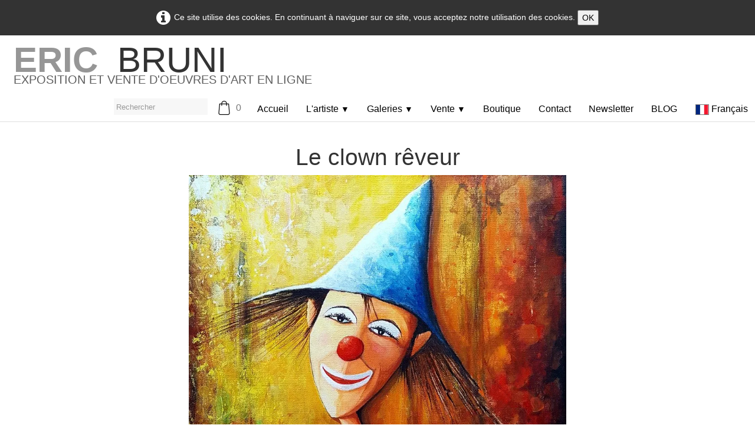

--- FILE ---
content_type: text/html
request_url: https://www.bruni-gallery.com/achetez-des-tirages-originaux-haut-de-gamme-le-clown-reveur.html
body_size: 5375
content:
<!doctype html><html lang="fr"><head><meta charset="utf-8"><title>Le clown rêveur</title><meta name="author" content="Bruni eric"><meta name="rating" content="General"><meta name="description" content="Commander"><meta property="og:type" content="website"><meta property="og:title" content="Le clown rêveur"><meta property="og:description" content="Commander"><meta property="og:image" content="https://www.bruni-gallery.com/_media/img/large/20170502-134347red-2.jpg"><meta property="og:image:width" content="838"><meta property="og:image:height" content="831"><meta name="twitter:card" content="summary"><meta name="twitter:title" content="Le clown rêveur"><meta name="twitter:description" content="Commander"><meta name="twitter:image" content="https://www.bruni-gallery.com/_media/img/large/20170502-134347red-2.jpg"><script async src="https://pagead2.googlesyndication.com/pagead/js/adsbygoogle.js?client=ca-pub-2014854201489153"     crossorigin="anonymous"></script><!-- TrustBox script --><script type="text/javascript" src="//widget.trustpilot.com/bootstrap/v5/tp.widget.bootstrap.min.js" async></script><!-- End TrustBox script --><meta name="robots" content="noindex,nofollow"><meta name="robots" content="noarchive"><meta name="generator" content="Lauyan TOWeb 11.0.8.958"><meta name="viewport" content="width=device-width, initial-scale=1.0"><link href="rss.xml" rel="alternate" type="application/rss+xml"><link href="_scripts/bootstrap/css/bootstrap.flat.min.css" rel="stylesheet"><link href="_frame/style.css" rel="stylesheet"><link rel="stylesheet" href="_scripts/bootstrap/css/font-awesome.min.css"><style>.raty-comp{padding:8px 0;font-size:10px;color:#FD9317}.tw-blogbar{display:flex;align-items:center}@media (max-width:767px){.tw-blogbar{flex-direction:column;}}.alert a{color:#003399}.ta-left{text-align:left}.ta-center{text-align:center}.ta-justify{text-align:justify}.ta-right{text-align:right}.float-l{float:left}.float-r{float:right}.flexobj{flex-grow:0;flex-shrink:0;margin-right:1em;margin-left:1em}.flexrow{display:flex !important;align-items:center}.flexrow-align-start{align-items:start}@media (max-width:767px){.flexrow{flex-direction:column}.flexrow-align-start{align-items:center}}.cookie-consent{width:100%;padding:16px 0;position:relative;z-index:9800;text-align:center;}.ckc-bottom{position:fixed;bottom:0;left:0;right:0;height:auto;}.cookie-consent,.cookie-consent button{font-size:100%}.cookie-consent a{font-weight:bold;text-decoration:none}.cookie-consent a:hover{text-decoration:underline}.cookie-consent .no-deco-hover a:hover{text-decoration:none}</style><link href="_frame/print.css" rel="stylesheet" type="text/css" media="print"><script>(function(i,s,o,g,r,a,m){i['GoogleAnalyticsObject']=r;i[r]=i[r]||function(){(i[r].q=i[r].q||[]).push(arguments)},i[r].l=1*new Date();a=s.createElement(o),m=s.getElementsByTagName(o)[0];a.async=1;a.src=g;m.parentNode.insertBefore(a,m)})(window,document,"script","https://www.google-analytics.com/analytics.js","ga");ga("create","UA-18108052-1","auto");ga("send","pageview");</script><script async src="https://www.googletagmanager.com/gtag/js?id=G-09NW9ZC2MG"></script><script>window.dataLayer=window.dataLayer||[];function gtag(){dataLayer.push(arguments);}gtag("js",new Date());gtag("config","G-09NW9ZC2MG");</script></head><body oncontextmenu="return false;"><div id="site"><div id="page"><header><div id="toolbar1" class="navbar"><div class="navbar-inner"><div class="container-fluid"><ul id="toolbar1_l" class="nav"><li><a id="logo" href="index.html" aria-label="logo"><span id="logo-lt">ERIC </span><span id="logo-rt">BRUNI</span><br><span id="logo-sl">EXPOSITION ET VENTE D'OEUVRES D'ART EN LIGNE</span></a></li></ul><button type="button" class="btn btn-navbar" aria-label="Menu" data-toggle="collapse" data-target=".nav-collapse"><span class="icon-bar"></span><span class="icon-bar"></span><span class="icon-bar"></span></button><div class="nav-collapse collapse"><ul id="toolbar1_r" class="nav pull-right"><li><form id="searchbox" class="navbar-search" action="_search.html"><input type="text" name="req" id="searchbox-req" class="search-query" placeholder="Rechercher"></form></li><li><a id="button-cart" data-container="body" href="_checkout.html" title="Panier"><span id="sc_pcount"></span></a></li><li><ul id="mainmenu" class="nav"><li><a href="index.html">Accueil</a></li><ul class="nav"><li class="dropdown"><a href="#" class="dropdown-toggle" data-toggle="dropdown">L'artiste&nbsp;<small>&#9660;</small></a><ul class="dropdown-menu"><li><a href="a-propos-de-lartiste-peintre-bruni-eric.html">Biographie</a></li><li><a href="evenements-litteraires.html">Evenements</a></li><li><a href="mentions-legales.html">Mentions légales</a></li></ul></li></ul><ul class="nav"><li class="dropdown"><a href="#" class="dropdown-toggle" data-toggle="dropdown">Galeries&nbsp;<small>&#9660;</small></a><ul class="dropdown-menu"><li><a href="exposition-et-vente-de-peinture-en-ligne.html">Galerie 1</a></li><li><a href="galerie-de-peinture-de-l-artiste-peintre-bruni2.html">Galerie 2</a></li><li><a href="galerie-de-peinture-en-ligne-bruni.html">Galerie 3</a></li><li><a href="exposition-et-vente-de-tableaux-du-peintre-bruni.html">Galerie 4</a></li><li><a href="tableaux-peinture-de-lartiste-bruni.html">Galerie 5</a></li></ul></li></ul><ul class="nav"><li class="dropdown"><a href="#" class="dropdown-toggle" data-toggle="dropdown">Vente&nbsp;<small>&#9660;</small></a><ul class="dropdown-menu"><li><a href="tableaux-de-paysages-disponibles-a-la-vente.html">Tableaux en vente</a></li><li><a href="tableaux-de-paysages-disponibles-a-la-vente2.html">Tableaux en vente 2</a></li><li><a href="tableaux-abstraits-en-vente.html">Tableaux Abstraits</a></li><li><a href="livraison-et-paiement.html">Livraison et Paiement</a></li></ul></li></ul><li><a href="posters-photo-premium.html">Boutique</a></li><li><a href="demande-dinformation.html">Contact</a></li><li><a href="recevez-les-actualites-de-la-galerie-bruni.html">Newsletter</a></li><li><a href="guide-pratique-pour-artiste-peintre.html">BLOG</a></li></ul></li><li><div id="langselect" class="dropdown"><a href="#" class="dropdown-toggle" data-toggle="dropdown" style="margin-right:8px"><img src="_frame/fr.svg" class="langflg" alt="Français">Français&nbsp;</a><ul class="dropdown-menu"><li><a href="achetez-des-tirages-originaux-haut-de-gamme-le-clown-reveur.html" class="active"><img src="_frame/fr.svg" class="langflg" alt="Français">Français</a></li><li class="divider"><!----></li></ul></div></li></ul></div></div></div></div></header><div id="content" class="container-fluid"><div class="row-fluid"><div class="span12"></div></div><h1 style="text-align:center">Le clown rêveur</h1><div id="topic" class="row-fluid"><div id="topic-inner"><div id="top-content" class="spanTopWidth"><div class="twpara-row row-fluid"><div id="vIFGQOdg" class="span12 tw-para "><div class="pobj obj-before" style="text-align:center;"><a href="https://www.artmajeur.com/fr/print-shop/artwork/le-clown-reveur-artiste-peintre-eric-bruni/9995974/preview#poster"><picture><source type="image/webp" srcset="_media/img/thumb/20170502-134347red-2.webp 160w,_media/img/small/20170502-134347red-2.webp 480w,_media/img/medium/20170502-134347red-2.webp 768w,_media/img/large/20170502-134347red-2.webp 838w"><source type="image/jpeg" srcset="_media/img/thumb/20170502-134347red-2.jpg 160w,_media/img/small/20170502-134347red-2.jpg 480w,_media/img/medium/20170502-134347red-2.jpg 768w,_media/img/large/20170502-134347red-2.jpg 838w"><img src="_media/img/medium/20170502-134347red-2.jpg"  style="max-width:100%;width:640px;" alt="Tableau Clown rêveur - Eric Bruni" loading="lazy"></picture></a></div><div class="ptext"><p style="text-align: center; ">Commander une impression<br><span style="font-size:18px;">&nbsp;<br>Posters&nbsp;à partir de <strong><span style="color:#FFCC66;">26 €</span></strong><br><br>Toile&nbsp;à partir de <strong><span style="color:#FFCC66;">34 €</span></strong><br><br>Impression sur métal&nbsp;à partir de <strong><span style="color:#FFCC66;">82 €</span></strong></span></p></div></div></div><div style="text-align:right;min-height:28px;"><div class="twsharebtnbar-right"><div class="twsharebtn pi-btn"><a data-pin-do="buttonPin" data-pin-count="not shown" data-pin-lang="fr" href="https://www.pinterest.com/pin/create/button/?url=https://www.bruni-gallery.com/achetez-des-tirages-originaux-haut-de-gamme-le-clown-reveur.html#vIFGQOdg&description=Achetez+des+tirages+originaux+haut+de+gamme">Pinterest</a></div><div class="twsharebtn-margin"><a href="https://twitter.com/share" class="twitter-share-button" data-url="https://www.bruni-gallery.com/achetez-des-tirages-originaux-haut-de-gamme-le-clown-reveur.html#vIFGQOdg" data-lang="fr">Tweet</a></div><div class="twsharebtn-margin"><div id="fb-root"></div><script async defer crossorigin="anonymous" src="https://connect.facebook.net/fr_FR/sdk.js#xfbml=1&version=v12.0"></script><div class="fb-like" data-href="https://www.bruni-gallery.com/achetez-des-tirages-originaux-haut-de-gamme-le-clown-reveur.html#vIFGQOdg" data-width="100" data-layout="button" data-action="like" data-size="small" data-share="false">Facebook</div></div><div class="twsharebtn-margin"><div class="fb-share-button" data-href="https://www.bruni-gallery.com/achetez-des-tirages-originaux-haut-de-gamme-le-clown-reveur.html#vIFGQOdg" data-layout="button" data-size="small"><a target="_blank" href="https://www.facebook.com/sharer/sharer.php?u=' + encodeURIComponent("https://www.bruni-gallery.com/achetez-des-tirages-originaux-haut-de-gamme-le-clown-reveur.html#vIFGQOdg") + '&amp;src=sdkpreparse" class="fb-xfbml-parse-ignore" rel="noopener">Facebook</a></div></div></div></div></div><br><div class="row-fluid"><div class="span4"><div class="pagination pagination-left"><ul><li><a href="achetez-des-tirages-originaux-haut-de-gamme.html"><i class="fa fa-th-large"><!----></i></a></li></ul></div></div><div class="span8"><div class="pagination pagination-right"><ul><li><a href="achetez-des-tirages-originaux-haut-de-gamme-le-clown-heureux.html" rel="prev">&larr;</a></li><li><a href="achetez-des-tirages-originaux-haut-de-gamme-le-clown-heureux.html">1</a></li><li class="active"><a href="#">2</a></li><li><a href="achetez-des-tirages-originaux-haut-de-gamme-bouquet-detincelles.html">3</a></li><li><a href="achetez-des-tirages-originaux-haut-de-gamme-bouquet-flamboyant.html">4</a></li><li><a href="achetez-des-tirages-originaux-haut-de-gamme-enfin-tranquille.html">5</a></li><li class="disabled"><a href="#">...</a></li><li><a href="achetez-des-tirages-originaux-haut-de-gamme-les-bateaux-dans-la-baie.html">16</a></li><li><a href="achetez-des-tirages-originaux-haut-de-gamme-bouquet-detincelles.html" rel="next">&rarr;</a></li></ul></div></div></div></div></div></div><footer><div id="footerfat" class="row-fluid"><div class="row-fluid"><div  id="footerfat_s1" class="span4 tw-para">Copyright (C)Bruni.2008 - 2025&nbsp;</div></div></div><div id="toolbar3" class="navbar"><div class="navbar-inner"><div class="container-fluid"><ul id="toolbar3_r" class="nav pull-right"><li><div id="sharebox"><a target="_blank" href="https://www.facebook.com/GalerieBruni" rel="noopener"><img style="width:2rem" src="_frame/tw-share-facebook.svg" class="anim-zoom" alt="facebook"></a><a target="_blank" href="https://www.twitter.com/@EricBRUNI" rel="noopener"><img style="width:2rem" src="_frame/tw-share-twitter.svg" class="anim-zoom" alt="twitter"></a><a target="_blank" href="https://www.pinterest.fr/gallerybruni/" rel="noopener"><img style="width:2rem" src="_frame/tw-share-pinterest.svg" class="anim-zoom" alt="pinterest"></a><a target="_blank" href="https://www.instagram.com/bruni.eric/" rel="noopener"><img style="width:2rem" src="_frame/tw-share-instagram.svg" class="anim-zoom" alt="instagram"></a><a target="_blank" href="rss.xml" type="application/rss+xml" rel="noopener"><img style="width:2rem" src="_frame/tw-share-rss.svg" class="anim-zoom" alt="rss"></a></div></li></ul></div></div></div><div id="footersmall" class="row-fluid"><div id="foot-sec1" class="span4 "><h5>Termes &amp; conditions</h5><br><a href="conditions-de-vente.html">Conditions de vente</a><br><a href="livraison-et-paiement.html" id="lnk2ce54ef8">Livraison et Paiement</a><div><a href="https://www.google.com/maps/place/Artiste+peintre+Bruni+Eric/@47.1034613,7.1912038,7z/data=!4m6!3m5!1s0x47f2a44b6793eb6b:0x4578f6140cf4e1b6!8m2!3d47.113087!4d4.9941289!16s%2Fg%2F11g6x8q46z?entry=ttu&amp;g_ep=EgoyMDI1MDIxOS4xIKXMDSoASAFQAw%3D%3D" target="_blank" title="Avis" id="lnkfd770fd1" rel="noopener">Galerie d'art en ligne Eric Bruni avis</a><br><a href="demande-dinformation.html" id="lnk51c74983">Contact</a><br><br><br><br><br></div></div><div id="foot-sec2" class="span4 "><h5><span style="font-size:14px;">Coups de coeur</span></h5><p><a href="index.html" id="lnk4bae3058">Galerie d'art Eric&nbsp;Bruni</a><br><span style="font-size:14px;"><span style="color:#FFFFFF;"></span></span><a href="artistes-peintres-a-decouvrir.html" id="lnkcc17fcf4">Quelques artistes à découvrir</a></p><h5>LIENS</h5><p><a href="https://www.icanvas.com/canvas-art-prints/artist/eric-bruni" target="_blank" rel="noopener">Canvas Prints</a>&nbsp;&nbsp;<br><a href="posters-photo-premium.html" id="lnk7e45e680">Posters</a></p><p><a href="cours-et-stages-de-peinture-a-proximite-de-dijon-avec-l-artiste-peintre-bruni.html">Cours et stages de peinture</a></p></div><div id="foot-sec3" class="span4 "><h5>Guide pratique</h5><br><a href="decouvrir-et-apprendre-a-peindre-sur-toile-quelques-notions-de-peinture-et-conseils.html" id="lnk9639f9e5">Apprendre à peindre</a><br><a href="peut-on-peindre-sans-savoir-dessiner.html" id="lnkbc1b56d8">Peindre sans dessiner</a><br><a href="apprendre-a-peindre-en-video.html" id="lnk2cba8d26">Apprendre à peindre en vidéo</a><br><a href="les-differentes-teintes-de-vert.html" id="lnk2a0eac50">Les différentes teintes de vert</a><br><a href="les-differentes-teintes-de-bleu.html" id="lnk016c7f3c">Les différentes teintes de bleu</a><br><a href="#?twscroll" rel="nofollow">Restaurer un tableau</a><br><a href="lexique-de-la-peinture-vocabulaire.html" rel="nofollow">Lexique de la peinture</a></div></div></footer></div></div><script src="_scripts/jquery/jquery.min.js"></script><script src="_scripts/bootstrap/js/bootstrap.min.js"></script><script async defer src="https://assets.pinterest.com/js/pinit.js"></script><script src="_scripts/cookie/jquery.ckie.min.js"></script><script>jQuery(window).load(function(){$(".twitter-tweet-button").css("vertical-align","top");});!function(d,s,id){var js,fjs=d.getElementsByTagName(s)[0];if(!d.getElementById(id)){js=d.createElement(s);js.id=id;js.src="https://platform.twitter.com/widgets.js";fjs.parentNode.insertBefore(js,fjs);}}(document,"script","twitter-wjs");function ucc(){var a=sessionStorage.getItem("1944-cart")||"";if(!a||a=="")b=0;else{var b=0;var c=0;do{c=a.indexOf(")",c);if(c>0){e=c-1;while(e>=0&&a[e]!="=")e--;b+=parseInt(a.substring(e+1,c));c++}}while(c>0)}$("#sc_pcount").text(b)}$("a[href$='?twscroll']").click(function(){var bk=($(this).attr("href")).split("?")[0];$(this).attr("href",bk);if(bk=="#"){$("html,body").animate({scrollTop:0},"slow");}else{if($(bk+"_container").length)bk+="_container";$("html,body").animate({scrollTop:($(bk).offset()).top},"slow");}});function onChangeSiteLang(href){var i=location.href.indexOf("?");if(i>0)href+=location.href.substr(i);document.location.href=href;}</script><script>$(document).ready(function(){ucc();$("#button-cart").popover({placement:"bottom",html:true,content:function(){return sessionStorage.getItem("1944-popover")||"<small>VOTRE PANIER EST VIDE</small>"},trigger:"hover"});$("#searchbox>input").click(function(){$(this).select();});var clickmessage="Le clic droit n'est pas autorisé sur les images de ce site!";function disableclick(e){if(document.all){if(event.button==2||event.button==3){if(event.srcElement.tagName=="IMG"){if(clickmessage!="")alert(clickmessage);return false;}}}else if(document.layers){if(e.which==3){if(clickmessage!= "")alert(clickmessage);return false;}}else if(document.getElementById){if(e.which==3&&e.target.tagName=="IMG" ){if(clickmessage!="")alert(clickmessage);return false;}}}function associateimages(){for(i=0;i<document.images.length;i++)document.images[i].onmousedown=disableclick;}if(document.all){document.onmousedown=disableclick;} else if(document.getElementById){document.onmouseup=disableclick;}else if(document.layers)associateimages();if(location.href.indexOf("?")>0&&location.href.indexOf("twtheme=no")>0){$("#toolbar1,#toolbar2,#toolbar3,#footersmall,#footerfat").hide();var idbmk=location.href;idbmk=idbmk.substring(idbmk.lastIndexOf("#")+1,idbmk.lastIndexOf("?"));if(idbmk!=""){idbmk=idbmk.split("?")[0];if($("#"+idbmk+"_container").length)idbmk+="_container";$("html,body").animate({scrollTop:$("#"+idbmk).offset().top},0);}}$(".dropdown-toggle").dropdown();if($.cookie("cookieconsent")!="1"){$("#site").prepend("<div id='cookieconsent' class='cookie-consent'><i class='fa fa-info-circle fa-2x' style='vertical-align:middle;margin-right:6px'></i>Ce site utilise des cookies. En continuant à naviguer sur ce site, vous acceptez notre utilisation des cookies. <button onclick='$.cookie(\"cookieconsent\",\"1\",{expires:365});$(\"#cookieconsent\").fadeOut();'>OK</button></div>");}$("#site").prepend("<a href='javascript:void(0)' class='toTop' title='Haut de page'><i class='fa fa-arrow-circle-up fa-2x toTopLink'></i></a>");var offset=220;var duration=500;$(window).scroll(function(){if($(this).scrollTop()>offset){$(".toTop").fadeIn(duration);}else{$(".toTop").fadeOut(duration);}});$(".toTop").click(function(event){event.preventDefault();$("html, body").animate({scrollTop:0},duration);return(false);});if(typeof onTOWebPageLoaded=="function")onTOWebPageLoaded();});</script></body></html>

--- FILE ---
content_type: text/html; charset=utf-8
request_url: https://www.google.com/recaptcha/api2/aframe
body_size: 269
content:
<!DOCTYPE HTML><html><head><meta http-equiv="content-type" content="text/html; charset=UTF-8"></head><body><script nonce="gof9XUXXzwEOjTTHmRR1Nw">/** Anti-fraud and anti-abuse applications only. See google.com/recaptcha */ try{var clients={'sodar':'https://pagead2.googlesyndication.com/pagead/sodar?'};window.addEventListener("message",function(a){try{if(a.source===window.parent){var b=JSON.parse(a.data);var c=clients[b['id']];if(c){var d=document.createElement('img');d.src=c+b['params']+'&rc='+(localStorage.getItem("rc::a")?sessionStorage.getItem("rc::b"):"");window.document.body.appendChild(d);sessionStorage.setItem("rc::e",parseInt(sessionStorage.getItem("rc::e")||0)+1);localStorage.setItem("rc::h",'1769821195364');}}}catch(b){}});window.parent.postMessage("_grecaptcha_ready", "*");}catch(b){}</script></body></html>